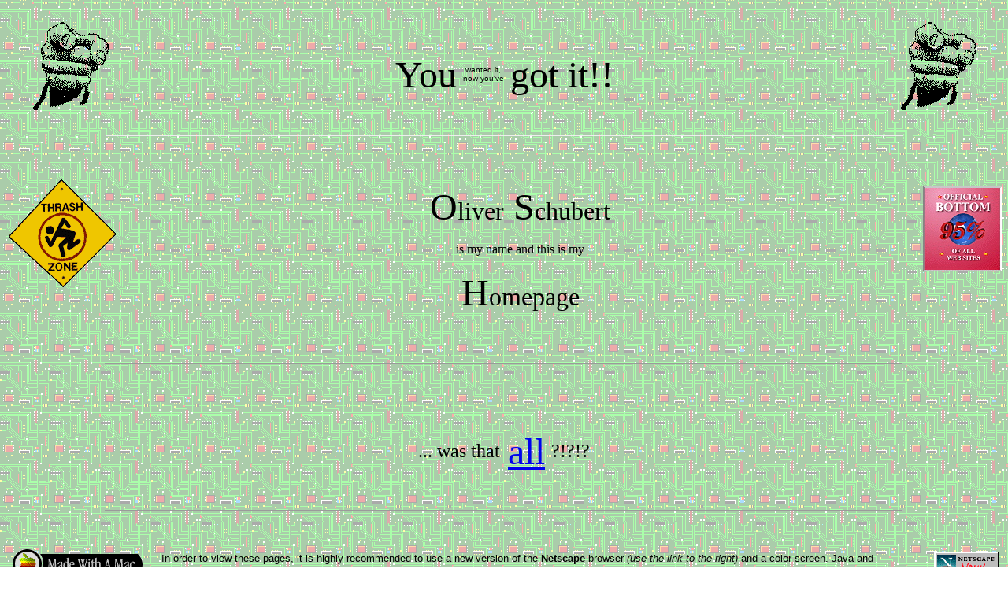

--- FILE ---
content_type: text/html
request_url: http://oliver-schubert.com/index3.html
body_size: 2033
content:
<!DOCTYPE HTML PUBLIC "-//W3C//DTD HTML 4.01 Transitional//EN"><HTML><HEAD>	<TITLE>Homepage of Oliver Schubert</TITLE>	<SCRIPT LANGUAGE="JavaScript">		<!-- Beginning of JavaScript -		function weider()		{			window.open("arnie.html","Arnie","toolbar=no,location=no,directories=no,status=no,menubar=no,scrollbars=yes,resizable=yes,width=330,height=430,screenX=80,screenY=50");		}		// - End of JavaScript - -->	</SCRIPT><SCRIPT language="JavaScript"><!--function blinktext() {  var f = document.getElementById('announcement');  setInterval(function() {    f.style.visibility = (f.style.visibility == 'hidden' ? '' : 'hidden');  }, 1000);}//--></SCRIPT>	<META NAME="description" CONTENT="The Entrance to the Website of Oliver Schubert">	<META NAME="keywords" CONTENT="Oliver, Schubert, Gabba, Subberglubb">	<!-- 	 This page was coded by Oliver Schubert	 Its location on the web was:     http://homepage.mac.com/user/olivers/index.html	 Gabba gabba hey!	//--></HEAD><BODY BGCOLOR="#FFFFFF" BACKGROUND="pix/platine.gif" onload="blinktext();"><BR><CENTER><IMG ALIGN=Left SRC="pix/hand.gif" WIDTH="162" HEIGHT="114"><IMG ALIGN=Right SRC="pix/hand.gif" WIDTH="162" HEIGHT="114"><BR><BR><TABLE BORDER=0 CELLPADDING=3><TR><TD><FONT SIZE=7>You</FONT></TD><TD><P ALIGN="center"><FONT SIZE=1  FACE="Arial, Helvetica">wanted it, <BR>now you've</FONT></P></TD><TD><FONT SIZE=7>got it!!</FONT></TD></TR></TABLE></CENTER><BR CLEAR=All><BR><HR WIDTH="80%"><BR><BR><IMG WIDTH=100 HEIGHT=108 SRC="pix/bot95.jpg" align="right" VSPACE=20><IMG WIDTH=141 Height=139 SRC="pix/Thrash.gif" align="left" VSPACE=10><BR><CENTER><FONT SIZE=7>O</FONT><FONT SIZE=6>liver</FONT> &nbsp;<FONT SIZE=7> S</FONT><FONT SIZE=6>chubert</FONT><BR><BR><FONT SIZE=3>is my name and this is my</FONT> <BR><BR><FONT SIZE=7>H</FONT><FONT SIZE=6>omepage</FONT> <BR><BR><BR><BR CLEAR=All><HR WIDTH="80%"><BR><BR><BR><BR><NOSCRIPT><FONT SIZE=6><A HREF="person.html">enter</A> my main page</FONT></NOSCRIPT><SCRIPT LANGUAGE="JavaScript1.1"><!--	document.writeln("<CENTER><TABLE BORDER=\"0\"><TR><TD><FONT SIZE=5>...&nbsp;was&nbsp;that&nbsp;</FONT><\/TD><TD><div id=\"announcement\"><FONT SIZE=7><A HREF=\"javascript:weider()\">all<\/A><\/FONT><\/div><\TD><TD><FONT SIZE=5>?!?!?<\/FONT><\/TD><\/TR><\/TABLE><\/CENTER>");//--></SCRIPT></CENTER><BR><BR><!--<BR><BR><BR><BR><BR><HR WIDTH="80%"><BR><BR><BR><BR><TABLE WIDTH="100%" BORDER="0"><TR><TD COLSPAN=2><FONT SIZE=4>... let me get <B>out</B> of here:</FONT></TD></TR><TR><TD WIDTH="50">&nbsp;</TD><TD><BR>to the<A HREF = "http://www.uni-erlangen.de" onMouseOver="window.status=' Friedrich-Alexander-University Erlangen-N&uuml;rnberg' ;return true">Uni-Erlangen-Homepage</A><BR><BR>or to the <A HREF="http://cip8.e-technik.uni-erlangen.de" onMouseOver="window.status=' Click here to go to the CIP-Pool-Homepage' ;return true">CIP-Pool-Homepage</A></TD></TR></TABLE><BR><BR><BR><BR><BR>//--><HR WIDTH="80%"><BR><BR><TABLE BORDER="0"><TR><TD WIDTH="190"><IMG WIDTH="176" HEIGHT="40" SRC="pix/macmade.gif" ALT="This site is MACMADE!" ALIGN="LEFT"></TD><TD><FONT SIZE=2 FACE="Arial, Helvetica">In order to view these pages, it is highly recommended to use a new version of the <B>Netscape </B> browser <I>(use the link to the right)</I> and a color screen. Java and Javascript support as well as sound output features can be of use...</FONT></TD><TD WIDTH="100"><A HREF="ftp://sunsite.informatik.rwth-aachen.de/pub/mirror/ftp.netscape.com/pub/" onMouseOver="window.status=' German Netscape-Mirror at RWTH-Aachen' ;return true"><IMG SRC="pix/netnow.gif" align="right"></A></TD></TR></TABLE><BR><BR><BR><CENTER><FONT SIZE=2 FACE="Arial, Helvetica">You are visitior no.</FONT><BR><IMG SRC="pix/counter.gif" WIDTH="90" HEIGHT="20" ALT="Counter"><BR><BR><BR><HR WIDTH="80%"><FONT SIZE=3 FACE="Arial, Helvetica">&copy;</FONT><FONT SIZE=1 FACE="Arial, Helvetica"> sucks, so no</FONT><FONT SIZE=3 FACE="Arial, Helvetica"> &copy;</FONT><FONT SIZE=1 FACE="Arial, Helvetica"> by <A HREF="mailto:olisch@cip.e-technik.uni-erlangen.de">Oliver Schubert</A>, but noone would like to copy</FONT><FONT SIZE=3 FACE="Arial, Helvetica">  that</FONT> <FONT SIZE=1 FACE="Arial, Helvetica">anyway . . . </FONT><BR><FONT SIZE=2 FACE="Arial, Helvetica">last modified on 2/22/1999<BR>started on 8/16/1995</FONT></CENTER></BODY></HTML>